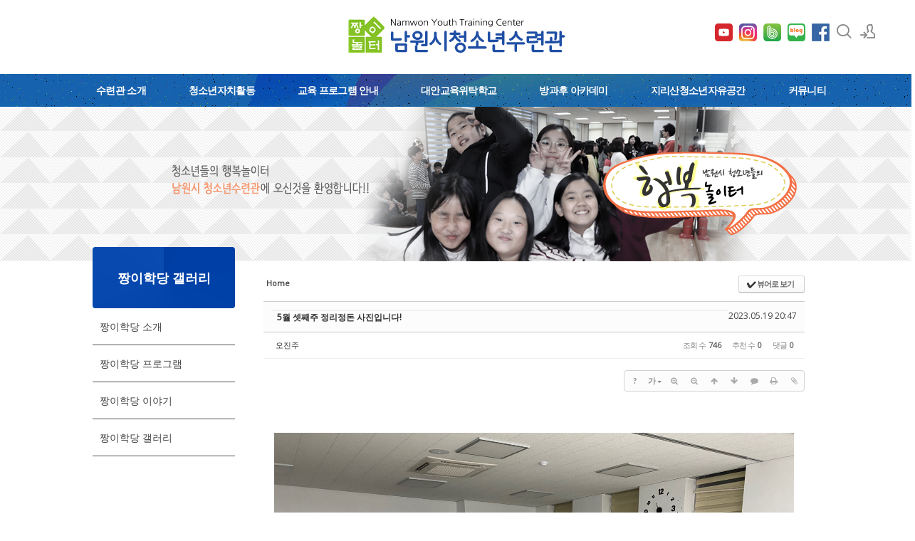

--- FILE ---
content_type: text/html; charset=UTF-8
request_url: http://namwon0924.kr/index.php?mid=board_lMTK80&sort_index=regdate&order_type=desc&listStyle=gallery&document_srl=3703020
body_size: 14162
content:
<!DOCTYPE html>
<html lang="ko">
<head>
<!-- META -->
<meta charset="utf-8">
<meta name="Generator" content="XpressEngine">
<meta http-equiv="X-UA-Compatible" content="IE=edge">
<!-- TITLE -->
<title>짱이학당 갤러리 - 5월 셋째주 정리정돈 사진입니다!</title>
<!-- CSS -->
<link rel="stylesheet" href="/common/css/xe.min.css?20220513005044" />
<link rel="stylesheet" href="/common/js/plugins/ui/jquery-ui.min.css?20220322064251" />
<link rel="stylesheet" href="https://maxcdn.bootstrapcdn.com/font-awesome/4.2.0/css/font-awesome.min.css" />
<link rel="stylesheet" href="/modules/board/skins/sketchbook5/css/board.css?20241017010544" />
<!--[if lt IE 9]><link rel="stylesheet" href="/modules/board/skins/sketchbook5/css/ie8.css?20241017010544" />
<![endif]--><link rel="stylesheet" href="/layouts/xedition2/css/layout.min.css?20250627023035" />
<link rel="stylesheet" href="/layouts/xedition2/css/idangerous.swiper.css?20190123045251" />
<link rel="stylesheet" href="/layouts/xedition2/css/welcome.min.css?20190123045251" />
<link rel="stylesheet" href="/layouts/xedition2/css/webfont.min.css?20190123045251" />
<link rel="stylesheet" href="/common/xeicon/xeicon.min.css?20220322064250" />
<link rel="stylesheet" href="/layouts/xedition2/css/widget.login.min.css?20190123045252" />
<link rel="stylesheet" href="/modules/editor/styles/ckeditor_light/style.css?20220322064314" />
<link rel="stylesheet" href="/files/faceOff/035/640/layout.css?20220513002322" />
<!-- JS -->
<script>
var current_url = "http://namwon0924.kr/?mid=board_lMTK80&sort_index=regdate&order_type=desc&listStyle=gallery&document_srl=3703020";
var request_uri = "http://namwon0924.kr/";
var current_mid = "board_lMTK80";
var waiting_message = "서버에 요청 중입니다. 잠시만 기다려주세요.";
var ssl_actions = new Array();
var default_url = "http://namwon0924.kr";
</script>
<!--[if lt IE 9]><script src="/common/js/jquery-1.x.min.js?20220322064249"></script>
<![endif]--><!--[if gte IE 9]><!--><script src="/common/js/jquery.min.js?20220322064250"></script>
<!--<![endif]--><script src="/common/js/x.min.js?20220322064250"></script>
<script src="/common/js/xe.min.js?20220322064250"></script>
<script src="/modules/board/tpl/js/board.min.js?20220322064313"></script>
<script src="/layouts/xedition2/js/layout.min.js?20190123045252"></script>
<script src="/layouts/xedition2/js/jquery.parallax-scroll.min.js?20190123045252"></script>
<!-- RSS -->
<!-- ICON -->
<link rel="shortcut icon" href="http://namwon0924.kr/files/attach/xeicon/favicon.ico" /><link rel="apple-touch-icon" href="http://namwon0924.kr/files/attach/xeicon/mobicon.png" />
<script>
						if(!captchaTargetAct) {var captchaTargetAct = [];}
						captchaTargetAct.push("procBoardInsertDocument","procBoardInsertComment","procIssuetrackerInsertIssue","procIssuetrackerInsertHistory","procTextyleInsertComment");
						</script>
<script>
						if(!captchaTargetAct) {var captchaTargetAct = [];}
						captchaTargetAct.push("procMemberFindAccount","procMemberResendAuthMail","procMemberInsert");
						</script>

<meta name="viewport" content="width=device-width, user-scalable=yes">
<link rel="canonical" href="http://namwon0924.kr/board_lMTK80/3703020" />
<meta name="keywords" content="남원청소년수련관,남원,청소년,청소년수련관,청소년,수련관" />
<meta name="description" content="       " />
<meta property="og:locale" content="ko_KR" />
<meta property="og:type" content="article" />
<meta property="og:url" content="http://namwon0924.kr/board_lMTK80/3703020" />
<meta property="og:title" content="짱이학당 갤러리 - 5월 셋째주 정리정돈 사진입니다!" />
<meta property="og:description" content="       " />
<meta property="article:published_time" content="2023-05-19T20:47:07+00:00" />
<meta property="article:modified_time" content="2023-05-19T20:47:07+00:00" />
<meta property="og:image" content="http://namwon0924.kr/./files/attach/images/641361/020/703/003/7d9c2dfa36037addd6d408dc777ad30d.jpg" />
<meta property="og:image:width" content="1440" />
<meta property="og:image:height" content="1081" />
<meta property="og:image" content="http://namwon0924.kr/./files/attach/images/641361/020/703/003/e69b671ac316fd9c7f8d8c80186e3df8.jpg" />
<meta property="og:image:width" content="1440" />
<meta property="og:image:height" content="1081" />
<meta property="og:image" content="http://namwon0924.kr/files/attach/site_image/site_image.1552265481.png" />
<meta property="og:image:width" content="293" />
<meta property="og:image:height" content="55" />
<div id="WzTtDiV_ss" style="visibility:hidden; position: absolute; overflow: hidden; padding: 0px; width: 0px; left: 0px; top: 0px;"></div><style type="text/css">.btn_ss {display: inline-block;*display: inline;margin: 0;padding: 0 12px!important;height: 24px!important;overflow: visible;border: 1px solid #bbb;border-color: #e6e6e6 #e6e6e6 #bfbfbf;border-color: rgba(0,0,0,.1) rgba(0,0,0,.1) rgba(0,0,0,.25);border-bottom-color: #a2a2a2;border-radius: 2px;text-decoration: none!important;text-align: center;text-shadow: 0 1px 1px rgba(255,255,255,.75);vertical-align: top;line-height: 24px!important;font-family: inherit;font-size: 12px;color: #333;*zoom: 1;cursor: pointer;box-shadow: inset 0 1px 0 rgba(255,255,255,.2), 0 1px 2px rgba(0,0,0,.05);background-color: #f5f5f5;*background-color: #e6e6e6;background-image: -moz-linear-gradient(top,#fff,#e6e6e6);background-image: -webkit-linear-gradient(top,#fff,#e6e6e6);background-image: -webkit-gradient(top,#fff,#e6e6e6);background-image: -o-linear-gradient(top,#fff,#e6e6e6);background-image: linear-gradient(top,#fff,#e6e6e6);background-repeat: repeat-x;filter: progid:DXImageTransform.Microsoft.gradient(startColorstr="#ffffff", endColorstr="#e6e6e6", GradientType=0);filter: progid:DXImageTransform.Microsoft.gradient(enabled=false);}</style>
<style data-id="bdCss">
.bd em,.bd .color{color:#333333;}
.bd .shadow{text-shadow:1px 1px 1px ;}
.bd .bolder{color:#333333;text-shadow:2px 2px 4px ;}
.bd .bg_color{background-color:#333333;}
.bd .bg_f_color{background-color:#333333;background:-webkit-linear-gradient(#FFF -50%,#333333 50%);background:linear-gradient(to bottom,#FFF -50%,#333333 50%);}
.bd .border_color{border-color:#333333;}
.bd .bx_shadow{box-shadow:0 0 2px ;}
.viewer_with.on:before{background-color:#333333;box-shadow:0 0 2px #333333;}
.bd_zine.zine li:first-child,.bd_tb_lst.common_notice tr:first-child td{margin-top:2px;border-top:1px solid #DDD}
.bd_zine .info b,.bd_zine .info a{color:;}
.bd_zine.card h3{color:#333333;}
.bd_tmb_lst li{float:;width:180px;height:180px;width:px;height:px}
.bd_tmb_lst .no_img{width:140px;height:140px;line-height:140px}
.bd_tmb_lst .deco_img{background-image:url()}
.bd_tmb_lst .tmb_wrp,.bd_tmb_lst.gall_style2 .tmb_wrp{max-width:140px; }
@media screen and (max-width:640px){
.bd_tmb_lst li{width:25%}
}
@media screen and (max-width:480px){
.bd_tmb_lst li{width:50%}
}
@media screen and (max-width:360px){
.bd_tmb_lst li{width:50%}
}
</style><script>
//<![CDATA[
xe.current_lang = "ko";
xe.cmd_find = "찾기";
xe.cmd_cancel = "취소";
xe.cmd_confirm = "확인";
xe.msg_no_root = "루트는 선택 할 수 없습니다.";
xe.msg_no_shortcut = "바로가기는 선택 할 수 없습니다.";
xe.msg_select_menu = "대상 메뉴 선택";
//]]>
</script>
</head>
<body>
																											
										
																										
		
	<p class="skip"><a href="#content">메뉴 건너뛰기</a></p>
<div class="container fixed_header  ">
	<!-- HEADER -->
	<div class="header_wrap xe-clearfix">
		<div class="search_wrap">
			<div class="search_area">
				<!-- SEARCH -->
				<form action="http://namwon0924.kr/" method="get" class="search" >
					<input type="hidden" name="vid" value="" />
					<input type="hidden" name="mid" value="board_lMTK80" />
					<input type="hidden" name="act" value="IS" />
					<input type="text" name="is_keyword" value="" required="required" title="검색" placeholder="Search" />
				</form>
				<!-- /SEARCH -->
				<a href="#" class="btn_close" title="검색창 닫기" onclick="return false"><i class="xi-close"></i><span class="blind">검색창 닫기</span></a>
			</div>
		</div>		<header class="header sub">
			
			<h1 class="logo-item">
												<a href="/">
																									<img src="http://namwon0924.kr/files/attach/images/640035/99b983892094b5c6d2fc3736e15da7d1.png" alt="남원청소년수련관" />
															</a>
			
<div class="side">
				<ul>
					
					<!-- 유튜브 -->
					<li>
					<a href="https://www.youtube.com/channel/UCdaXMhdSMyyZbL7ndyf88PQ" target="_blank">
						<img src="/common/img/youtube.png" alt="naver_blog" style="width: 25px; height: 25px;" />
					</a>
					</li>
					<!-- 인스타그램 -->
					<li>
					<a href="https://www.instagram.com/jjang_e0924/" target="_blank">
						<img src="/common/img/instagram.png" alt="naver_blog" style="width: 25px; height: 25px;" />
					</a>
					</li>
					<!-- naver band -->
					<li>
					<a href="https://www.band.us/@namwon0924" target="_blank">
						<img src="/common/img/band.png" alt="naver_blog" style="width: 25px; height: 25px;" />
					</a>
					</li>
					<!-- naver blog -->
					<li>
					<a href="https://blog.naver.com/namwon3363/" target="_blank">
						<img src="/common/img/naver_blog.png" alt="naver_blog" style="width: 25px; height: 25px;" />
					</a>
					</li>
					<!-- facebook -->
					<li>
						<a href="https://www.facebook.com/namwon0924/" target="_blank"><img src="/common/img/facebook.jpg" alt="facebook"/></a>
					</li>
					<!-- search -->
					<li class="click">
						<a href="#" title="검색"><i class="xi-magnifier"></i><span class="blind">검색</span></a>
					</li>					<!-- admin -->
										<!-- login -->
					<li class="hover">
													<!-- before_login -->
							<a href="http://namwon0924.kr/index.php?mid=board_lMTK80&amp;sort_index=regdate&amp;order_type=desc&amp;listStyle=gallery&amp;document_srl=3703020&amp;act=dispMemberLoginForm" id="ly_btn"><i class="xi-user-add"></i><span class="blind">로그인/회원가입</span></a>
							<div class="ly ly_login">
								<ul>
									<li><a id="ly_login_btn" href="http://namwon0924.kr/index.php?mid=board_lMTK80&amp;sort_index=regdate&amp;order_type=desc&amp;listStyle=gallery&amp;document_srl=3703020&amp;act=dispMemberLoginForm">로그인</a></li>
									<li><a href="http://namwon0924.kr/index.php?mid=board_lMTK80&amp;sort_index=regdate&amp;order_type=desc&amp;listStyle=gallery&amp;document_srl=3703020&amp;act=dispMemberSignUpForm">회원가입</a></li>
								</ul>
								<span class="edge"></span>
							</div>
							<!-- /before_login -->
											</li>
				</ul>
			</div>
			<!-- SNB -->
			</h1>
			
			
			<!-- GNB -->
			<nav class="gnb" id="gnb">
				<div id="mobile_menu_btn" class="menu_btn">
					<div class="menu_bar">
						<div class="btn1"></div>
						<div class="btn2"></div>
						<div class="btn3"></div>
					</div>
				</div>
				<ul>
					<li>
						<a href="http://namwon0924.kr/page_HiLh10">수련관 소개</a>
												<ul class="depth2">
							<li>
								<a href="http://namwon0924.kr/page_HiLh10">법인소개</a>
															</li><li>
								<a href="http://namwon0924.kr/page_ivRx99">인사말</a>
															</li><li>
								<a href="http://namwon0924.kr/page_UFXC88">운영방향</a>
															</li><li>
								<a href="http://namwon0924.kr/page_VOrJ35">연혁</a>
															</li><li>
								<a href="http://namwon0924.kr/page_CpYT15">조직도</a>
															</li><li>
								<a href="http://namwon0924.kr/page_QBsN28">시설안내</a>
															</li><li>
								<a href="http://namwon0924.kr/page_EHcQ42">오시는길</a>
															</li>						</ul>					</li><li>
						<a href="http://namwon0924.kr/page_YTFw75">청소년자치활동</a>
												<ul class="depth2">
							<li>
								<a href="http://namwon0924.kr/page_YTFw75">남원시청소년참여위원회</a>
															</li><li>
								<a href="http://namwon0924.kr/page_NhHk78">청소년운영위원회</a>
															</li><li>
								<a href="http://namwon0924.kr/page_ySDl84">청소년동아리활동</a>
															</li><li>
								<a href="http://namwon0924.kr/page_eWRx94">청소년봉사활동</a>
															</li><li>
								<a href="http://namwon0924.kr/page_NuFx90">짱이놀터지킴이</a>
															</li>						</ul>					</li><li>
						<a href="http://namwon0924.kr/page_play">교육 프로그램 안내</a>
												<ul class="depth2">
							<li>
								<a href="http://namwon0924.kr/page_play">쉼·놀이 체험 프로그램</a>
															</li><li>
								<a href="http://namwon0924.kr/page_culture">문화예술활동 프로그램</a>
															</li><li>
								<a href="http://namwon0924.kr/page_sports">생활체육 프로그램</a>
															</li><li>
								<a href="http://namwon0924.kr/page_freegrade">자유학년제 연계 프로그램</a>
															</li><li>
								<a href="http://namwon0924.kr/page_participation">활동참여 프로그램</a>
															</li>						</ul>					</li><li>
						<a href="http://namwon0924.kr/page_Pemx80">대안교육위탁학교</a>
												<ul class="depth2">
							<li>
								<a href="http://namwon0924.kr/page_Pemx80">인농 소개</a>
															</li><li>
								<a href="http://namwon0924.kr/page_PpBU91">인농 프로그램</a>
															</li><li>
								<a href="http://namwon0924.kr/board_wBsl39">인농 이야기</a>
															</li><li>
								<a href="http://namwon0924.kr/board_dayf51">인농 갤러리</a>
															</li>						</ul>					</li><li>
						<a href="http://namwon0924.kr/page_VctD27">방과후 아카데미</a>
												<ul class="depth2">
							<li>
								<a href="http://namwon0924.kr/page_VctD27">짱이학당 소개</a>
															</li><li>
								<a href="http://namwon0924.kr/page_rxpc44">짱이학당 프로그램</a>
															</li><li>
								<a href="http://namwon0924.kr/board_LYeH75">짱이학당 이야기</a>
															</li><li>
								<a href="http://namwon0924.kr/board_lMTK80">짱이학당 갤러리</a>
															</li>						</ul>					</li><li>
						<a href="http://namwon0924.kr/page_Xufy83">지리산청소년자유공간</a>
												<ul class="depth2">
							<li>
								<a href="http://namwon0924.kr/page_Xufy83">지리산청소년자유공간 소개</a>
															</li><li>
								<a href="http://namwon0924.kr/page_FYKE07">지리산청소년자유공간 프로그램</a>
															</li><li>
								<a href="http://namwon0924.kr/board_LKtz95">지리산청소년자유공간 이야기</a>
															</li><li>
								<a href="http://namwon0924.kr/board_xKYn01">지리산청소년자유공간 갤러리</a>
															</li>						</ul>					</li><li>
						<a href="http://namwon0924.kr/board_yoYj70">커뮤니티</a>
												<ul class="depth2">
							<li>
								<a href="http://namwon0924.kr/board_yoYj70">공지사항</a>
															</li><li>
								<a href="http://namwon0924.kr/board_oJwb28">자유게시판</a>
															</li><li>
								<a href="http://namwon0924.kr/board_CPlh83">수련관갤러리</a>
															</li><li>
								<a href="http://namwon0924.kr/frompress">짱이놀터 운영위원회</a>
															</li><li>
								<a href="http://namwon0924.kr/board_ePiF76">Q&amp;A</a>
															</li>						</ul>					</li>				</ul>
			</nav>			<!-- /GNB -->
		</header>
	</div>
	<!-- END:HEADER -->
	<!-- VISUAL-SUBHEADER -->
	<div class="visual sub">
								<span class="bg_img" style="background-image:url('./layouts/xedition2/img/sub_banner_01.jpg')"></span>
		<span class="mask"></span>
	</div>    <!-- Swiper -->
    	<!-- /VISUAL -->
	<!-- BODY -->
	<div class="body fixed-width sub left">
<!--팝업2개/-->
<script language="JavaScript">
function closeWin() {
    if ( document.notice_form.chkbox.checked ){
        setCookie( "maindiv", "done" , 1 );
    }
    document.all['divpop'].style.visibility = "hidden";
}
    
function closeWin2() {
    if ( document.notice_form2.chkbox.checked ){
        setCookie( "maindiv2", "done" , 1 );
    }
    document.all['divpop2'].style.visibility = "hidden";
}
</script>
<!-- POPUP -->
<!-- div id="divpop" style="position:absolute;left:100px;top:50px;z-index:200;visibility:hidden;background:#333;">
<table border=0>
<tr>
        <td><a href="http://namwon0924.kr/board_yoYj70/3199561"><img src='/common/img/nam_20220407.png'></a></td>
</tr>
<tr>
<form name="notice_form"><input type="hidden" name="error_return_url" value="/index.php?mid=board_lMTK80&amp;sort_index=regdate&amp;order_type=desc&amp;listStyle=gallery&amp;document_srl=3703020" /><input type="hidden" name="act" value="" /><input type="hidden" name="mid" value="board_lMTK80" /><input type="hidden" name="vid" value="" />
    <td bgcolor=#333 align=center bgcolor=#333 style="color:#fff;"><br>
        <input type="checkbox" name="chkbox" value="checkbox">오늘 하루 이 창을 열지 않음
        <a href="javascript:closeWin();"><B>[닫기]</B></a><br>
    </td>
</form>
</tr>
</table>
</div>
<div id="divpop2" style="position:absolute;right:100px;top:50px;z-index:200;visibility:hidden;background:#333;">
<table border=0>
<tr>
        <td><a href="http://namwon0924.kr/board_yoYj70/3195606"><img src='/common/img/nam_20220407-2.png'></a></td>
</tr>
<tr>
<form name="notice_form2"><input type="hidden" name="error_return_url" value="/index.php?mid=board_lMTK80&amp;sort_index=regdate&amp;order_type=desc&amp;listStyle=gallery&amp;document_srl=3703020" /><input type="hidden" name="act" value="" /><input type="hidden" name="mid" value="board_lMTK80" /><input type="hidden" name="vid" value="" />
    <td bgcolor=#333 align=center bgcolor=#333 style="color:#fff;"><br>
        <input type="checkbox" name="chkbox" value="checkbox">오늘 하루 이 창을 열지 않음
        <a href="javascript:closeWin2();"><B>[닫기]</B></a><br>
    </td>
</form>
</tr>
</table>
</div -->
<script language="Javascript">
cookiedata = document.cookie;
if ( cookiedata.indexOf("maindiv=done") < 0 ){
    document.all['divpop'].style.visibility = "visible";
    }
    else {
        document.all['divpop'].style.visibility = "hidden";
}
    
cookiedata = document.cookie;
if ( cookiedata.indexOf("maindiv2=done") < 0 ){
    document.all['divpop2'].style.visibility = "visible";
    }
    else {
        document.all['divpop2'].style.visibility = "hidden";
}
    
</script>
<!--/팝업2개-->
		<!-- LNB -->
		<nav class="lnb">
		<div class="sub_title">
			<h1>짱이학당 갤러리</h1>
		</div>
			<ul>
				<li>
					<a href="http://namwon0924.kr/page_VctD27">짱이학당 소개</a>
									</li><li>
					<a href="http://namwon0924.kr/page_rxpc44">짱이학당 프로그램</a>
									</li><li>
					<a href="http://namwon0924.kr/board_LYeH75">짱이학당 이야기</a>
									</li><li>
					<a href="http://namwon0924.kr/board_lMTK80">짱이학당 갤러리</a>
									</li>			</ul>
		</nav>		<!-- /LNB -->
		<!-- CONTENT -->
			<div class="content" id="content">
				<!--#JSPLUGIN:ui--><script>//<![CDATA[
var lang_type = "ko";
var bdLogin = "로그인 하시겠습니까?@http://namwon0924.kr/index.php?mid=board_lMTK80&sort_index=regdate&order_type=desc&listStyle=gallery&document_srl=3703020&act=dispMemberLoginForm";
jQuery(function($){
	board('#bd_641361_3703020');
	$.cookie('bd_viewer_font',$('body').css('font-family'));
});
//]]></script>
<div></div><div id="bd_641361_3703020" class="bd   hover_effect small_lst_btn1" data-default_style="gallery" data-bdFilesType="">
<div class="bd_hd v2 clear">
	<div class="bd_bc fl">
	<a href="http://namwon0924.kr/"><strong>Home</strong></a>
	</div>	
	<div class="bd_font m_no fr" style="display:none">
		<a class="select tg_btn2" href="#" data-href=".bd_font_select"><b>T</b><strong>기본글꼴</strong><span class="arrow down"></span></a>
		<div class="bd_font_select tg_cnt2"><button type="button" class="tg_blur2"></button>
			<ul>
				<li class="ui_font on"><a href="#" title="사이트 기본 글꼴을 유지합니다">기본글꼴</a><em>✔</em></li>
				<li class="ng"><a href="#">나눔고딕</a><em>✔</em></li>
				<li class="window_font"><a href="#">맑은고딕</a><em>✔</em></li>
				<li class="tahoma"><a href="#">돋움</a><em>✔</em></li>
			</ul><button type="button" class="tg_blur2"></button>
		</div>
	</div>	
	<div class="bd_set fr m_btn_wrp m_no">
				<a class="bg_f_f9" href="#" onclick="window.open('http://namwon0924.kr/index.php?mid=board_lMTK80&amp;sort_index=regdate&amp;order_type=desc&amp;listStyle=viewer&amp;document_srl=3703020','viewer','width=9999,height=9999,scrollbars=yes,resizable=yes,toolbars=no');return false"><em>✔</em> <strong>뷰어로 보기</strong></a>											</div>
	
	</div>
<div class="rd rd_nav_style2 clear" style="padding:;" data-docSrl="3703020">
	
	<div class="rd_hd clear" style="margin:0 -15px 20px">
		
		<div class="board clear " style=";">
			<div class="top_area ngeb" style=";">
								<div class="fr">
										<span class="date m_no">2023.05.19 20:47</span>				</div>
				<h1 class="np_18px"><a href="http://namwon0924.kr/board_lMTK80/3703020">5월 셋째주 정리정돈 사진입니다!</a></h1>
			</div>
			<div class="btm_area clear">
								<div class="side">
					<a href="#popup_menu_area" class="nick member_3679937" onclick="return false">오진주</a>																								</div>
				<div class="side fr">
																																			<span>조회 수 <b>746</b></span>					<span>추천 수 <b>0</b></span>					<span>댓글 <b>0</b></span>									</div>
				
							</div>
		</div>		
				
				
				
				
				
		<div class="rd_nav img_tx fr m_btn_wrp">
		<div class="help bubble left m_no">
		<a class="text" href="#" onclick="jQuery(this).next().fadeToggle();return false;">?</a>
		<div class="wrp">
			<div class="speech">
				<h4>단축키</h4>
				<p><strong><i class="fa fa-long-arrow-left"></i><span class="blind">Prev</span></strong>이전 문서</p>
				<p><strong><i class="fa fa-long-arrow-right"></i><span class="blind">Next</span></strong>다음 문서</p>
							</div>
			<i class="edge"></i>
			<i class="ie8_only bl"></i><i class="ie8_only br"></i>
		</div>
	</div>	<a class="tg_btn2 bubble m_no" href="#" data-href=".bd_font_select" title="글꼴 선택"><strong>가</strong><i class="arrow down"></i></a>	<a class="font_plus bubble" href="#" title="크게"><i class="fa fa-search-plus"></i><b class="tx">크게</b></a>
	<a class="font_minus bubble" href="#" title="작게"><i class="fa fa-search-minus"></i><b class="tx">작게</b></a>
			<a class="back_to bubble m_no" href="#bd_641361_3703020" title="위로"><i class="fa fa-arrow-up"></i><b class="tx">위로</b></a>
	<a class="back_to bubble m_no" href="#rd_end_3703020" title="(목록) 아래로"><i class="fa fa-arrow-down"></i><b class="tx">아래로</b></a>
	<a class="comment back_to bubble if_viewer m_no" href="#3703020_comment" title="댓글로 가기"><i class="fa fa-comment"></i><b class="tx">댓글로 가기</b></a>
	<a class="print_doc bubble m_no" href="http://namwon0924.kr/index.php?mid=board_lMTK80&amp;sort_index=regdate&amp;order_type=desc&amp;listStyle=viewer&amp;document_srl=3703020" title="인쇄"><i class="fa fa-print"></i><b class="tx">인쇄</b></a>	<a class="file back_to bubble m_no" href="#files_3703020" onclick="jQuery('#files_3703020').show();return false" title="첨부"><i class="fa fa-paperclip"></i><b class="tx">첨부</b></a>		</div>		<div class="rd_nav_side">
			<div class="rd_nav img_tx fr m_btn_wrp">
		<div class="help bubble left m_no">
		<a class="text" href="#" onclick="jQuery(this).next().fadeToggle();return false;">?</a>
		<div class="wrp">
			<div class="speech">
				<h4>단축키</h4>
				<p><strong><i class="fa fa-long-arrow-left"></i><span class="blind">Prev</span></strong>이전 문서</p>
				<p><strong><i class="fa fa-long-arrow-right"></i><span class="blind">Next</span></strong>다음 문서</p>
							</div>
			<i class="edge"></i>
			<i class="ie8_only bl"></i><i class="ie8_only br"></i>
		</div>
	</div>	<a class="tg_btn2 bubble m_no" href="#" data-href=".bd_font_select" title="글꼴 선택"><strong>가</strong><i class="arrow down"></i></a>	<a class="font_plus bubble" href="#" title="크게"><i class="fa fa-search-plus"></i><b class="tx">크게</b></a>
	<a class="font_minus bubble" href="#" title="작게"><i class="fa fa-search-minus"></i><b class="tx">작게</b></a>
			<a class="back_to bubble m_no" href="#bd_641361_3703020" title="위로"><i class="fa fa-arrow-up"></i><b class="tx">위로</b></a>
	<a class="back_to bubble m_no" href="#rd_end_3703020" title="(목록) 아래로"><i class="fa fa-arrow-down"></i><b class="tx">아래로</b></a>
	<a class="comment back_to bubble if_viewer m_no" href="#3703020_comment" title="댓글로 가기"><i class="fa fa-comment"></i><b class="tx">댓글로 가기</b></a>
	<a class="print_doc bubble m_no" href="http://namwon0924.kr/index.php?mid=board_lMTK80&amp;sort_index=regdate&amp;order_type=desc&amp;listStyle=viewer&amp;document_srl=3703020" title="인쇄"><i class="fa fa-print"></i><b class="tx">인쇄</b></a>	<a class="file back_to bubble m_no" href="#files_3703020" onclick="jQuery('#files_3703020').show();return false" title="첨부"><i class="fa fa-paperclip"></i><b class="tx">첨부</b></a>		</div>		</div>			</div>
	
		
	<div class="rd_body clear">
		
				
				
				<article><!--BeforeDocument(3703020,3679937)--><div class="document_3703020_3679937 xe_content"><p> </p>

<p> </p>

<p><img alt="KakaoTalk_20230519_203125854_01.jpg" src="http://namwon0924.kr/./files/attach/images/641361/020/703/003/e69b671ac316fd9c7f8d8c80186e3df8.jpg" /></p>

<p><img alt="KakaoTalk_20230519_203125854.jpg" src="http://namwon0924.kr/files/attach/images/641361/020/703/003/7d9c2dfa36037addd6d408dc777ad30d.jpg" /></p>

<p> </p>

<p> </p></div><!--AfterDocument(3703020,3679937)--></article>
				
					</div>
	
	<div class="rd_ft">
		
				
		<div class="bd_prev_next clear">
						<div>
				<a class="bd_rd_prev bubble no_bubble fl" href="http://namwon0924.kr/index.php?mid=board_lMTK80&amp;sort_index=regdate&amp;order_type=desc&amp;listStyle=gallery&amp;document_srl=3705806">
					<span class="p"><em class="link"><i class="fa fa-angle-left"></i> Prev</em> 5월 급식계획표</span>					<i class="fa fa-angle-left"></i>
					<span class="wrp prev_next">
						<span class="speech">
							<img src="http://namwon0924.kr/files/thumbnails/806/705/003/140x100.crop.jpg?20241017050849" alt="" />							<b>5월 급식계획표</b>
							<span><em>2023.05.24</em><small>by </small>오진주</span>
						</span><i class="edge"></i>
						<i class="ie8_only bl"></i><i class="ie8_only br"></i>
					</span>
				</a>				
								<a class="bd_rd_next bubble no_bubble fr" href="http://namwon0924.kr/index.php?mid=board_lMTK80&amp;sort_index=regdate&amp;order_type=desc&amp;listStyle=gallery&amp;document_srl=3699764">
					<span class="p">방과후아카데미/주말체험프로그램_곡성,천문대(태양계친구들) <em class="link">Next <i class="fa fa-angle-right"></i></em></span>					<i class="fa fa-angle-right"></i>
					<span class="wrp prev_next">
						<span class="speech">
							<img src="http://namwon0924.kr/files/thumbnails/764/699/003/140x100.crop.jpg?20241017014513" alt="" />							<b>방과후아카데미/주말체험프로그램_곡성,천문대(태양계친구들)</b>
							<span><em>2023.05.15</em><small>by </small>오진주</span>
						</span><i class="edge"></i>
						<i class="ie8_only bl"></i><i class="ie8_only br"></i>
					</span>
				</a>			</div>
					</div>		
		<div class="rd_vote">
			<a class="bd_login" href="#" style="border:2px solid #333333;color:#333333;">
				<b><i class="fa fa-heart"></i> 0</b>
				<p>추천</p>
			</a>
			<a class="blamed bd_login" href="#">
				<b><i class="fa fa-heart"></i> 0</b>
				<p>비추천</p>
			</a>					</div>		
						
		<div id="files_3703020" class="rd_fnt rd_file hide">
<table class="bd_tb">
	<caption class="blind">Atachment</caption>
	<tr>
		<th scope="row" class="ui_font"><strong>첨부</strong> <span class="fnt_count">'<b>2</b>'</span></th>
		<td>
			<ul>
				<li><a class="bubble" href="http://namwon0924.kr/?module=file&amp;act=procFileDownload&amp;file_srl=3703021&amp;sid=ad5e7e1b7f9490bd16a9f02e12888a23&amp;module_srl=641361" title="[File Size:543.4KB/Download:0]">KakaoTalk_20230519_203125854.jpg</a><span class="comma">,</span></li><li><a class="bubble" href="http://namwon0924.kr/?module=file&amp;act=procFileDownload&amp;file_srl=3703022&amp;sid=4ef3a10cabb17906782b4d63286776a3&amp;module_srl=641361" title="[File Size:580.1KB/Download:0]">KakaoTalk_20230519_203125854_01.jpg</a><span class="comma">,</span></li>			</ul>					</td>
	</tr>
</table>
</div>		
		<div class="rd_ft_nav clear">
						
			<div class="rd_nav img_tx to_sns fl" data-url="http://namwon0924.kr/board_lMTK80/3703020?l=ko" data-title="5%EC%9B%94+%EC%85%8B%EC%A7%B8%EC%A3%BC+%EC%A0%95%EB%A6%AC%EC%A0%95%EB%8F%88+%EC%82%AC%EC%A7%84%EC%9E%85%EB%8B%88%EB%8B%A4%21">
	<a class="" href="#" data-type="facebook" title="To Facebook"><i class="ico_sns16 facebook"></i><strong> Facebook</strong></a>
	<a class="" href="#" data-type="twitter" title="To Twitter"><i class="ico_sns16 twitter"></i><strong> Twitter</strong></a>
	<a class="" href="#" data-type="google" title="To Google"><i class="ico_sns16 google"></i><strong> Google</strong></a>
	<a class="" href="#" data-type="pinterest" title="To Pinterest"><i class="ico_sns16 pinterest"></i><strong> Pinterest</strong></a>
</div>
		
					
						<div class="rd_nav img_tx fr m_btn_wrp">
				<a class="back_to bubble m_no" href="#bd_641361_3703020" title="위로"><i class="fa fa-arrow-up"></i><b class="tx">위로</b></a>
	<a class="back_to bubble m_no" href="#rd_end_3703020" title="(목록) 아래로"><i class="fa fa-arrow-down"></i><b class="tx">아래로</b></a>
	<a class="comment back_to bubble if_viewer m_no" href="#3703020_comment" title="댓글로 가기"><i class="fa fa-comment"></i><b class="tx">댓글로 가기</b></a>
	<a class="print_doc bubble m_no" href="http://namwon0924.kr/index.php?mid=board_lMTK80&amp;sort_index=regdate&amp;order_type=desc&amp;listStyle=viewer&amp;document_srl=3703020" title="인쇄"><i class="fa fa-print"></i><b class="tx">인쇄</b></a>	<a class="file back_to bubble m_no" href="#files_3703020" onclick="jQuery('#files_3703020').show();return false" title="첨부"><i class="fa fa-paperclip"></i><b class="tx">첨부</b></a>		</div>					</div>
	</div>
	
	<div class="fdb_lst_wrp  ">
		<div id="3703020_comment" class="fdb_lst clear  cmt_wrt_btm">
			
						
						
			<div id="cmtPosition" aria-live="polite"></div>
			
			<div class="cmt_editor">
<label for="editor_3703020" class="cmt_editor_tl fl"><em>✔</em><strong>댓글 쓰기</strong></label>
<div class="editor_select bubble fr m_no" title="※ 주의 : 페이지가 새로고침됩니다">
	<a class="tg_btn2" href="#" data-href="#editor_select"><em class="fa fa-info-circle bd_info_icon"></em> 에디터 선택하기</a>
	<div id="editor_select" class="tg_cnt2 wrp m_no"><button type="button" class="tg_blur2"></button>
		<a class="on" href="#" onclick="jQuery.cookie('bd_editor','simple');location.reload();return false"><em>✔ </em>텍스트 모드</a>
		<a href="#" onclick="jQuery.cookie('bd_editor','editor');location.reload();return false"><em>✔ </em>에디터 모드</a>
				<span class="edge"></span><button type="button" class="tg_blur2"></button>
		<i class="ie8_only bl"></i><i class="ie8_only br"></i>
	</div></div><div class="bd_wrt clear">
	<div class="simple_wrt">
		<span class="profile img no_img">?</span>
		<div class="text">
			<a class="cmt_disable bd_login" href="#">댓글 쓰기 권한이 없습니다. 로그인 하시겠습니까?</a>					</div>
		<input type="button" value="등록" disabled="disabled" class="bd_btn" />
	</div>
</div>
</div>					</div>
	</div>	
	</div>
<hr id="rd_end_3703020" class="rd_end clear" /><div class="bd_lst_wrp">
<div class="tl_srch clear">
	
			
	<div class="bd_faq_srch">
		<form action="http://namwon0924.kr/" method="get" onsubmit="return procFilter(this, search)" ><input type="hidden" name="act" value="" />
	<input type="hidden" name="vid" value="" />
	<input type="hidden" name="mid" value="board_lMTK80" />
	<input type="hidden" name="category" value="" />
	<table class="bd_tb">
		<tr>
			<td>
				<span class="select itx">
					<select name="search_target">
						<option value="title_content">제목+내용</option><option value="title">제목</option><option value="content">내용</option><option value="comment">댓글</option><option value="user_name">이름</option><option value="nick_name">닉네임</option><option value="user_id">아이디</option><option value="tag">태그</option>					</select>
				</span>
			</td>
			<td class="itx_wrp">
				<input type="text" name="search_keyword" value="" class="itx srch_itx" />
			</td>
			<td>
				<button type="submit" onclick="jQuery(this).parents('form').submit();return false" class="bd_btn">검색</button>
							</td>
		</tr>
	</table>
</form>	</div></div>
<div class="cnb_n_list">
<div class="lst_btn fr">
	<ul>
		<li class="classic"><a class="bubble" href="http://namwon0924.kr/index.php?mid=board_lMTK80&amp;sort_index=regdate&amp;order_type=desc&amp;listStyle=list" title="Text Style"><b>List</b></a></li>
		<li class="zine"><a class="bubble" href="http://namwon0924.kr/index.php?mid=board_lMTK80&amp;sort_index=regdate&amp;order_type=desc&amp;listStyle=webzine" title="Text + Image Style"><b>Zine</b></a></li>
		<li class="gall on"><a class="bubble" href="http://namwon0924.kr/index.php?mid=board_lMTK80&amp;sort_index=regdate&amp;order_type=desc&amp;listStyle=gallery" title="Gallery Style"><b>Gallery</b></a></li>
			</ul>
</div></div>
<ol class="bd_lst bd_tmb_lst gall_style img_loadN tmb_bg clear"><li>
	<div class="tmb_wrp ribbon_v">
		
				<i class="bg fixed"></i><i class="bg2 fixed"></i>
		<img class="ie8_only shadow" src="/modules/board/skins/sketchbook5/img/ie/shadow.png" alt="" />
				
				<img class="tmb" src="http://namwon0924.kr/files/thumbnails/404/754/003/140x100.crop.jpg?20241017124021" alt="" />		
				
				
		<div class="trans_window fixed">
			by 오진주																				</div>		
		<a class="hx fixed" href="http://namwon0924.kr/index.php?mid=board_lMTK80&amp;sort_index=regdate&amp;order_type=desc&amp;listStyle=gallery&amp;document_srl=3754404" data-viewer="http://namwon0924.kr/index.php?mid=board_lMTK80&amp;sort_index=regdate&amp;order_type=desc&amp;listStyle=viewer&amp;document_srl=3754404">
			<span class="info_wrp">
				<span class="info st">
					<span class="padding">
												<b class="tl">2023/08/11</b>						by <b>오진주</b><br />												<span>Views <b>701</b>&nbsp; </span>
											</span>
				</span>
			</span>		</a>
		
		<i class="ico_32px deco1 fixed"></i><i class="ico_32px deco2 fixed"></i>					</div>
	
	<p>
		<b>8월 둘째주 정리정돈 사진입니다!</b>
							</p></li><li>
	<div class="tmb_wrp ribbon_v">
		
				<i class="bg fixed"></i><i class="bg2 fixed"></i>
		<img class="ie8_only shadow" src="/modules/board/skins/sketchbook5/img/ie/shadow.png" alt="" />
				
				<img class="tmb" src="http://namwon0924.kr/files/thumbnails/403/754/003/140x100.crop.jpg?20241017124022" alt="" />		
				
				
		<div class="trans_window fixed">
			by 오진주																				</div>		
		<a class="hx fixed" href="http://namwon0924.kr/index.php?mid=board_lMTK80&amp;sort_index=regdate&amp;order_type=desc&amp;listStyle=gallery&amp;document_srl=3754403" data-viewer="http://namwon0924.kr/index.php?mid=board_lMTK80&amp;sort_index=regdate&amp;order_type=desc&amp;listStyle=viewer&amp;document_srl=3754403">
			<span class="info_wrp">
				<span class="info st">
					<span class="padding">
												<b class="tl">2023/08/11</b>						by <b>오진주</b><br />												<span>Views <b>721</b>&nbsp; </span>
											</span>
				</span>
			</span>		</a>
		
		<i class="ico_32px deco1 fixed"></i><i class="ico_32px deco2 fixed"></i>					</div>
	
	<p>
		<b>방과후아카데미 / 특별지원프로그램&amp;레인보우봉사활동</b>
							</p></li><li>
	<div class="tmb_wrp ribbon_v">
		
				<i class="bg fixed"></i><i class="bg2 fixed"></i>
		<img class="ie8_only shadow" src="/modules/board/skins/sketchbook5/img/ie/shadow.png" alt="" />
				
				<img class="tmb" src="http://namwon0924.kr/files/thumbnails/523/753/003/140x100.crop.jpg?20241017124022" alt="" />		
				
				
		<div class="trans_window fixed">
			by 오진주																				</div>		
		<a class="hx fixed" href="http://namwon0924.kr/index.php?mid=board_lMTK80&amp;sort_index=regdate&amp;order_type=desc&amp;listStyle=gallery&amp;document_srl=3753523" data-viewer="http://namwon0924.kr/index.php?mid=board_lMTK80&amp;sort_index=regdate&amp;order_type=desc&amp;listStyle=viewer&amp;document_srl=3753523">
			<span class="info_wrp">
				<span class="info st">
					<span class="padding">
												<b class="tl">2023/08/10</b>						by <b>오진주</b><br />												<span>Views <b>724</b>&nbsp; </span>
											</span>
				</span>
			</span>		</a>
		
		<i class="ico_32px deco1 fixed"></i><i class="ico_32px deco2 fixed"></i>					</div>
	
	<p>
		<b>8월 급식계획표</b>
							</p></li><li>
	<div class="tmb_wrp ribbon_v">
		
				<i class="bg fixed"></i><i class="bg2 fixed"></i>
		<img class="ie8_only shadow" src="/modules/board/skins/sketchbook5/img/ie/shadow.png" alt="" />
				
				<img class="tmb" src="http://namwon0924.kr/files/thumbnails/042/742/003/140x100.crop.jpg?20241017124023" alt="" />		
				
				
		<div class="trans_window fixed">
			by 오진주																				</div>		
		<a class="hx fixed" href="http://namwon0924.kr/index.php?mid=board_lMTK80&amp;sort_index=regdate&amp;order_type=desc&amp;listStyle=gallery&amp;document_srl=3742042" data-viewer="http://namwon0924.kr/index.php?mid=board_lMTK80&amp;sort_index=regdate&amp;order_type=desc&amp;listStyle=viewer&amp;document_srl=3742042">
			<span class="info_wrp">
				<span class="info st">
					<span class="padding">
												<b class="tl">2023/07/21</b>						by <b>오진주</b><br />												<span>Views <b>716</b>&nbsp; </span>
											</span>
				</span>
			</span>		</a>
		
		<i class="ico_32px deco1 fixed"></i><i class="ico_32px deco2 fixed"></i>					</div>
	
	<p>
		<b>7월 셋째주 정리정돈 사진입니다!</b>
							</p></li><li>
	<div class="tmb_wrp ribbon_v">
		
				<i class="bg fixed"></i><i class="bg2 fixed"></i>
		<img class="ie8_only shadow" src="/modules/board/skins/sketchbook5/img/ie/shadow.png" alt="" />
				
				<img class="tmb" src="http://namwon0924.kr/files/thumbnails/038/742/003/140x100.crop.jpg?20241017124023" alt="" />		
				
				
		<div class="trans_window fixed">
			by 오진주																				</div>		
		<a class="hx fixed" href="http://namwon0924.kr/index.php?mid=board_lMTK80&amp;sort_index=regdate&amp;order_type=desc&amp;listStyle=gallery&amp;document_srl=3742038" data-viewer="http://namwon0924.kr/index.php?mid=board_lMTK80&amp;sort_index=regdate&amp;order_type=desc&amp;listStyle=viewer&amp;document_srl=3742038">
			<span class="info_wrp">
				<span class="info st">
					<span class="padding">
												<b class="tl">2023/07/21</b>						by <b>오진주</b><br />												<span>Views <b>779</b>&nbsp; </span>
											</span>
				</span>
			</span>		</a>
		
		<i class="ico_32px deco1 fixed"></i><i class="ico_32px deco2 fixed"></i>					</div>
	
	<p>
		<b>방과후아카데미 / 보충활동프로그램 - 쿠킹데이</b>
							</p></li><li>
	<div class="tmb_wrp ribbon_v">
		
				<i class="bg fixed"></i><i class="bg2 fixed"></i>
		<img class="ie8_only shadow" src="/modules/board/skins/sketchbook5/img/ie/shadow.png" alt="" />
				
				<img class="tmb" src="http://namwon0924.kr/files/thumbnails/219/740/003/140x100.crop.jpg?20241017124024" alt="" />		
				
				
		<div class="trans_window fixed">
			by 오진주																				</div>		
		<a class="hx fixed" href="http://namwon0924.kr/index.php?mid=board_lMTK80&amp;sort_index=regdate&amp;order_type=desc&amp;listStyle=gallery&amp;document_srl=3740219" data-viewer="http://namwon0924.kr/index.php?mid=board_lMTK80&amp;sort_index=regdate&amp;order_type=desc&amp;listStyle=viewer&amp;document_srl=3740219">
			<span class="info_wrp">
				<span class="info st">
					<span class="padding">
												<b class="tl">2023/07/18</b>						by <b>오진주</b><br />												<span>Views <b>691</b>&nbsp; </span>
											</span>
				</span>
			</span>		</a>
		
		<i class="ico_32px deco1 fixed"></i><i class="ico_32px deco2 fixed"></i>					</div>
	
	<p>
		<b>7월 둘째주 정리정돈 사진입니다!</b>
							</p></li><li>
	<div class="tmb_wrp ribbon_v">
		
				<i class="bg fixed"></i><i class="bg2 fixed"></i>
		<img class="ie8_only shadow" src="/modules/board/skins/sketchbook5/img/ie/shadow.png" alt="" />
				
				<img class="tmb" src="http://namwon0924.kr/files/thumbnails/175/733/003/140x100.crop.jpg?20241017124024" alt="" />		
				
				
		<div class="trans_window fixed">
			by 오진주																				</div>		
		<a class="hx fixed" href="http://namwon0924.kr/index.php?mid=board_lMTK80&amp;sort_index=regdate&amp;order_type=desc&amp;listStyle=gallery&amp;document_srl=3733175" data-viewer="http://namwon0924.kr/index.php?mid=board_lMTK80&amp;sort_index=regdate&amp;order_type=desc&amp;listStyle=viewer&amp;document_srl=3733175">
			<span class="info_wrp">
				<span class="info st">
					<span class="padding">
												<b class="tl">2023/07/07</b>						by <b>오진주</b><br />												<span>Views <b>712</b>&nbsp; </span>
											</span>
				</span>
			</span>		</a>
		
		<i class="ico_32px deco1 fixed"></i><i class="ico_32px deco2 fixed"></i>					</div>
	
	<p>
		<b>7월 첫째주 정리정돈 사진입니다!</b>
							</p></li><li>
	<div class="tmb_wrp ribbon_v">
		
				<i class="bg fixed"></i><i class="bg2 fixed"></i>
		<img class="ie8_only shadow" src="/modules/board/skins/sketchbook5/img/ie/shadow.png" alt="" />
				
				<img class="tmb" src="http://namwon0924.kr/files/thumbnails/000/733/003/140x100.crop.jpg?20241017124024" alt="" />		
				
				
		<div class="trans_window fixed">
			by 오진주																				</div>		
		<a class="hx fixed" href="http://namwon0924.kr/index.php?mid=board_lMTK80&amp;sort_index=regdate&amp;order_type=desc&amp;listStyle=gallery&amp;document_srl=3733000" data-viewer="http://namwon0924.kr/index.php?mid=board_lMTK80&amp;sort_index=regdate&amp;order_type=desc&amp;listStyle=viewer&amp;document_srl=3733000">
			<span class="info_wrp">
				<span class="info st">
					<span class="padding">
												<b class="tl">2023/07/07</b>						by <b>오진주</b><br />												<span>Views <b>716</b>&nbsp; </span>
											</span>
				</span>
			</span>		</a>
		
		<i class="ico_32px deco1 fixed"></i><i class="ico_32px deco2 fixed"></i>					</div>
	
	<p>
		<b>7월 급식계획표</b>
							</p></li><li>
	<div class="tmb_wrp ribbon_v">
		
				<i class="bg fixed"></i><i class="bg2 fixed"></i>
		<img class="ie8_only shadow" src="/modules/board/skins/sketchbook5/img/ie/shadow.png" alt="" />
				
				<img class="tmb" src="http://namwon0924.kr/files/thumbnails/199/730/003/140x100.crop.jpg?20241017050851" alt="" />		
				
				
		<div class="trans_window fixed">
			by 오진주																				</div>		
		<a class="hx fixed" href="http://namwon0924.kr/index.php?mid=board_lMTK80&amp;sort_index=regdate&amp;order_type=desc&amp;listStyle=gallery&amp;document_srl=3730199" data-viewer="http://namwon0924.kr/index.php?mid=board_lMTK80&amp;sort_index=regdate&amp;order_type=desc&amp;listStyle=viewer&amp;document_srl=3730199">
			<span class="info_wrp">
				<span class="info st">
					<span class="padding">
												<b class="tl">2023/06/30</b>						by <b>오진주</b><br />												<span>Views <b>699</b>&nbsp; </span>
											</span>
				</span>
			</span>		</a>
		
		<i class="ico_32px deco1 fixed"></i><i class="ico_32px deco2 fixed"></i>					</div>
	
	<p>
		<b>6월 넷째주 정리정돈 사진입니다!</b>
							</p></li><li>
	<div class="tmb_wrp ribbon_v">
		
				<i class="bg fixed"></i><i class="bg2 fixed"></i>
		<img class="ie8_only shadow" src="/modules/board/skins/sketchbook5/img/ie/shadow.png" alt="" />
				
				<img class="tmb" src="http://namwon0924.kr/files/thumbnails/195/730/003/140x100.crop.jpg?20241017050851" alt="" />		
				
				
		<div class="trans_window fixed">
			by 오진주																				</div>		
		<a class="hx fixed" href="http://namwon0924.kr/index.php?mid=board_lMTK80&amp;sort_index=regdate&amp;order_type=desc&amp;listStyle=gallery&amp;document_srl=3730195" data-viewer="http://namwon0924.kr/index.php?mid=board_lMTK80&amp;sort_index=regdate&amp;order_type=desc&amp;listStyle=viewer&amp;document_srl=3730195">
			<span class="info_wrp">
				<span class="info st">
					<span class="padding">
												<b class="tl">2023/06/30</b>						by <b>오진주</b><br />												<span>Views <b>766</b>&nbsp; </span>
											</span>
				</span>
			</span>		</a>
		
		<i class="ico_32px deco1 fixed"></i><i class="ico_32px deco2 fixed"></i>					</div>
	
	<p>
		<b>방과후아카데미 / 특별지원프로그램 - 2분기 생일파티사진</b>
							</p></li><li>
	<div class="tmb_wrp ribbon_v">
		
				<i class="bg fixed"></i><i class="bg2 fixed"></i>
		<img class="ie8_only shadow" src="/modules/board/skins/sketchbook5/img/ie/shadow.png" alt="" />
				
				<img class="tmb" src="http://namwon0924.kr/files/thumbnails/628/726/003/140x100.crop.jpg?20241017050850" alt="" />		
				
				
		<div class="trans_window fixed">
			by 오진주																				</div>		
		<a class="hx fixed" href="http://namwon0924.kr/index.php?mid=board_lMTK80&amp;sort_index=regdate&amp;order_type=desc&amp;listStyle=gallery&amp;document_srl=3726628" data-viewer="http://namwon0924.kr/index.php?mid=board_lMTK80&amp;sort_index=regdate&amp;order_type=desc&amp;listStyle=viewer&amp;document_srl=3726628">
			<span class="info_wrp">
				<span class="info st">
					<span class="padding">
												<b class="tl">2023/06/23</b>						by <b>오진주</b><br />												<span>Views <b>735</b>&nbsp; </span>
											</span>
				</span>
			</span>		</a>
		
		<i class="ico_32px deco1 fixed"></i><i class="ico_32px deco2 fixed"></i>					</div>
	
	<p>
		<b>6월 셋째주 정리정돈 사진입니다!</b>
							</p></li><li>
	<div class="tmb_wrp ribbon_v">
		
				<i class="bg fixed"></i><i class="bg2 fixed"></i>
		<img class="ie8_only shadow" src="/modules/board/skins/sketchbook5/img/ie/shadow.png" alt="" />
				
				<img class="tmb" src="http://namwon0924.kr/files/thumbnails/612/722/003/140x100.crop.jpg?20241017050850" alt="" />		
				
				
		<div class="trans_window fixed">
			by 오진주																				</div>		
		<a class="hx fixed" href="http://namwon0924.kr/index.php?mid=board_lMTK80&amp;sort_index=regdate&amp;order_type=desc&amp;listStyle=gallery&amp;document_srl=3722612" data-viewer="http://namwon0924.kr/index.php?mid=board_lMTK80&amp;sort_index=regdate&amp;order_type=desc&amp;listStyle=viewer&amp;document_srl=3722612">
			<span class="info_wrp">
				<span class="info st">
					<span class="padding">
												<b class="tl">2023/06/16</b>						by <b>오진주</b><br />												<span>Views <b>694</b>&nbsp; </span>
											</span>
				</span>
			</span>		</a>
		
		<i class="ico_32px deco1 fixed"></i><i class="ico_32px deco2 fixed"></i>					</div>
	
	<p>
		<b>6월 둘째주 정리정돈 사진입니다!</b>
							</p></li><li>
	<div class="tmb_wrp ribbon_v">
		
				<i class="bg fixed"></i><i class="bg2 fixed"></i>
		<img class="ie8_only shadow" src="/modules/board/skins/sketchbook5/img/ie/shadow.png" alt="" />
				
				<img class="tmb" src="http://namwon0924.kr/files/thumbnails/897/717/003/140x100.crop.jpg?20241017050849" alt="" />		
				
				
		<div class="trans_window fixed">
			by 오진주																				</div>		
		<a class="hx fixed" href="http://namwon0924.kr/index.php?mid=board_lMTK80&amp;sort_index=regdate&amp;order_type=desc&amp;listStyle=gallery&amp;document_srl=3717897" data-viewer="http://namwon0924.kr/index.php?mid=board_lMTK80&amp;sort_index=regdate&amp;order_type=desc&amp;listStyle=viewer&amp;document_srl=3717897">
			<span class="info_wrp">
				<span class="info st">
					<span class="padding">
												<b class="tl">2023/06/09</b>						by <b>오진주</b><br />												<span>Views <b>784</b>&nbsp; </span>
											</span>
				</span>
			</span>		</a>
		
		<i class="ico_32px deco1 fixed"></i><i class="ico_32px deco2 fixed"></i>					</div>
	
	<p>
		<b>6월 첫째주 정리정돈 사진입니다!</b>
							</p></li><li>
	<div class="tmb_wrp ribbon_v">
		
				<i class="bg fixed"></i><i class="bg2 fixed"></i>
		<img class="ie8_only shadow" src="/modules/board/skins/sketchbook5/img/ie/shadow.png" alt="" />
				
				<img class="tmb" src="http://namwon0924.kr/files/thumbnails/821/716/003/140x100.crop.jpg?20241017014516" alt="" />		
				
				
		<div class="trans_window fixed">
			by 오진주																				</div>		
		<a class="hx fixed" href="http://namwon0924.kr/index.php?mid=board_lMTK80&amp;sort_index=regdate&amp;order_type=desc&amp;listStyle=gallery&amp;document_srl=3716821" data-viewer="http://namwon0924.kr/index.php?mid=board_lMTK80&amp;sort_index=regdate&amp;order_type=desc&amp;listStyle=viewer&amp;document_srl=3716821">
			<span class="info_wrp">
				<span class="info st">
					<span class="padding">
												<b class="tl">2023/06/07</b>						by <b>오진주</b><br />												<span>Views <b>704</b>&nbsp; </span>
											</span>
				</span>
			</span>		</a>
		
		<i class="ico_32px deco1 fixed"></i><i class="ico_32px deco2 fixed"></i>					</div>
	
	<p>
		<b>방과후아카데미/자기주도개발활동 동아리(드론축구)</b>
							</p></li><li>
	<div class="tmb_wrp ribbon_v">
		
				<i class="bg fixed"></i><i class="bg2 fixed"></i>
		<img class="ie8_only shadow" src="/modules/board/skins/sketchbook5/img/ie/shadow.png" alt="" />
				
				<img class="tmb" src="http://namwon0924.kr/files/thumbnails/817/714/003/140x100.crop.jpg?20241017050849" alt="" />		
				
				
		<div class="trans_window fixed">
			by 오진주																				</div>		
		<a class="hx fixed" href="http://namwon0924.kr/index.php?mid=board_lMTK80&amp;sort_index=regdate&amp;order_type=desc&amp;listStyle=gallery&amp;document_srl=3714817" data-viewer="http://namwon0924.kr/index.php?mid=board_lMTK80&amp;sort_index=regdate&amp;order_type=desc&amp;listStyle=viewer&amp;document_srl=3714817">
			<span class="info_wrp">
				<span class="info st">
					<span class="padding">
												<b class="tl">2023/06/03</b>						by <b>오진주</b><br />												<span>Views <b>723</b>&nbsp; </span>
											</span>
				</span>
			</span>		</a>
		
		<i class="ico_32px deco1 fixed"></i><i class="ico_32px deco2 fixed"></i>					</div>
	
	<p>
		<b>6월 급식계획표</b>
							</p></li><li>
	<div class="tmb_wrp ribbon_v">
		
				<i class="bg fixed"></i><i class="bg2 fixed"></i>
		<img class="ie8_only shadow" src="/modules/board/skins/sketchbook5/img/ie/shadow.png" alt="" />
				
				<img class="tmb" src="http://namwon0924.kr/files/thumbnails/400/714/003/140x100.crop.jpg?20241017050849" alt="" />		
				
				
		<div class="trans_window fixed">
			by 오진주																				</div>		
		<a class="hx fixed" href="http://namwon0924.kr/index.php?mid=board_lMTK80&amp;sort_index=regdate&amp;order_type=desc&amp;listStyle=gallery&amp;document_srl=3714400" data-viewer="http://namwon0924.kr/index.php?mid=board_lMTK80&amp;sort_index=regdate&amp;order_type=desc&amp;listStyle=viewer&amp;document_srl=3714400">
			<span class="info_wrp">
				<span class="info st">
					<span class="padding">
												<b class="tl">2023/06/02</b>						by <b>오진주</b><br />												<span>Views <b>649</b>&nbsp; </span>
											</span>
				</span>
			</span>		</a>
		
		<i class="ico_32px deco1 fixed"></i><i class="ico_32px deco2 fixed"></i>					</div>
	
	<p>
		<b>5월 다섯째주 정리정돈 사진입니다!</b>
							</p></li><li>
	<div class="tmb_wrp ribbon_v">
		
				<i class="bg fixed"></i><i class="bg2 fixed"></i>
		<img class="ie8_only shadow" src="/modules/board/skins/sketchbook5/img/ie/shadow.png" alt="" />
				
				<img class="tmb" src="http://namwon0924.kr/files/thumbnails/395/707/003/140x100.crop.jpg?20241017050849" alt="" />		
				
				
		<div class="trans_window fixed">
			by 오진주																				</div>		
		<a class="hx fixed" href="http://namwon0924.kr/index.php?mid=board_lMTK80&amp;sort_index=regdate&amp;order_type=desc&amp;listStyle=gallery&amp;document_srl=3707395" data-viewer="http://namwon0924.kr/index.php?mid=board_lMTK80&amp;sort_index=regdate&amp;order_type=desc&amp;listStyle=viewer&amp;document_srl=3707395">
			<span class="info_wrp">
				<span class="info st">
					<span class="padding">
												<b class="tl">2023/05/26</b>						by <b>오진주</b><br />												<span>Views <b>679</b>&nbsp; </span>
											</span>
				</span>
			</span>		</a>
		
		<i class="ico_32px deco1 fixed"></i><i class="ico_32px deco2 fixed"></i>					</div>
	
	<p>
		<b>5월 넷째주 정리정돈 사진입니다!</b>
							</p></li><li>
	<div class="tmb_wrp ribbon_v">
		
				<i class="bg fixed"></i><i class="bg2 fixed"></i>
		<img class="ie8_only shadow" src="/modules/board/skins/sketchbook5/img/ie/shadow.png" alt="" />
				
				<img class="tmb" src="http://namwon0924.kr/files/thumbnails/806/705/003/140x100.crop.jpg?20241017050849" alt="" />		
				
				
		<div class="trans_window fixed">
			by 오진주																				</div>		
		<a class="hx fixed" href="http://namwon0924.kr/index.php?mid=board_lMTK80&amp;sort_index=regdate&amp;order_type=desc&amp;listStyle=gallery&amp;document_srl=3705806" data-viewer="http://namwon0924.kr/index.php?mid=board_lMTK80&amp;sort_index=regdate&amp;order_type=desc&amp;listStyle=viewer&amp;document_srl=3705806">
			<span class="info_wrp">
				<span class="info st">
					<span class="padding">
												<b class="tl">2023/05/24</b>						by <b>오진주</b><br />												<span>Views <b>676</b>&nbsp; </span>
											</span>
				</span>
			</span>		</a>
		
		<i class="ico_32px deco1 fixed"></i><i class="ico_32px deco2 fixed"></i>					</div>
	
	<p>
		<b>5월 급식계획표</b>
							</p></li><li class="select">
	<div class="tmb_wrp ribbon_v">
		
				<i class="bg fixed"></i><i class="bg2 fixed"></i>
		<img class="ie8_only shadow" src="/modules/board/skins/sketchbook5/img/ie/shadow.png" alt="" />
				
		<span class="no_img tmb">No Image</span>				
				
				
		<div class="trans_window fixed">
			by 오진주																				</div>		
		<a class="hx fixed" href="http://namwon0924.kr/index.php?mid=board_lMTK80&amp;sort_index=regdate&amp;order_type=desc&amp;listStyle=gallery&amp;document_srl=3703020" data-viewer="http://namwon0924.kr/index.php?mid=board_lMTK80&amp;sort_index=regdate&amp;order_type=desc&amp;listStyle=viewer&amp;document_srl=3703020">
			<span class="info_wrp">
				<span class="info st">
					<span class="padding">
												<b class="tl">2023/05/19</b>						by <b>오진주</b><br />												<span>Views <b>746</b>&nbsp; </span>
											</span>
				</span>
			</span>		</a>
		
		<i class="ico_32px deco1 fixed"></i><i class="ico_32px deco2 fixed"></i>					</div>
	
	<p>
		<b>5월 셋째주 정리정돈 사진입니다!</b>
							</p></li><li>
	<div class="tmb_wrp ribbon_v">
		
				<i class="bg fixed"></i><i class="bg2 fixed"></i>
		<img class="ie8_only shadow" src="/modules/board/skins/sketchbook5/img/ie/shadow.png" alt="" />
				
				<img class="tmb" src="http://namwon0924.kr/files/thumbnails/764/699/003/140x100.crop.jpg?20241017014513" alt="" />		
				
				
		<div class="trans_window fixed">
			by 오진주																				</div>		
		<a class="hx fixed" href="http://namwon0924.kr/index.php?mid=board_lMTK80&amp;sort_index=regdate&amp;order_type=desc&amp;listStyle=gallery&amp;document_srl=3699764" data-viewer="http://namwon0924.kr/index.php?mid=board_lMTK80&amp;sort_index=regdate&amp;order_type=desc&amp;listStyle=viewer&amp;document_srl=3699764">
			<span class="info_wrp">
				<span class="info st">
					<span class="padding">
												<b class="tl">2023/05/15</b>						by <b>오진주</b><br />												<span>Views <b>797</b>&nbsp; </span>
											</span>
				</span>
			</span>		</a>
		
		<i class="ico_32px deco1 fixed"></i><i class="ico_32px deco2 fixed"></i>					</div>
	
	<p>
		<b>방과후아카데미/주말체험프로그램_곡성,천문대(태양계친구들)</b>
							</p></li></ol><div class="btm_mn clear">
	
		<div class="fl">
				
		<form action="http://namwon0924.kr/" method="get" onsubmit="return procFilter(this, search)" class="bd_srch_btm" ><input type="hidden" name="act" value="" />
			<input type="hidden" name="vid" value="" />
			<input type="hidden" name="mid" value="board_lMTK80" />
			<input type="hidden" name="category" value="" />
			<span class="btn_img itx_wrp">
				<button type="submit" onclick="jQuery(this).parents('form.bd_srch_btm').submit();return false;" class="ico_16px search">Search</button>
				<label for="bd_srch_btm_itx_641361">검색</label>
				<input type="text" name="search_keyword" id="bd_srch_btm_itx_641361" class="bd_srch_btm_itx srch_itx" value="" />
			</span>
			<span class="btn_img select">
				<select name="search_target">
					<option value="title_content">제목+내용</option><option value="title">제목</option><option value="content">내용</option><option value="comment">댓글</option><option value="user_name">이름</option><option value="nick_name">닉네임</option><option value="user_id">아이디</option><option value="tag">태그</option>				</select>
			</span>
					</form>	</div>
	<div class="fr">
				<a class="btn_img" href="http://namwon0924.kr/index.php?mid=board_lMTK80&amp;sort_index=regdate&amp;order_type=desc&amp;listStyle=gallery&amp;act=dispBoardWrite"><i class="ico_16px write"></i> 쓰기</a>			</div>
</div><form action="./" method="get" class="bd_pg clear"><input type="hidden" name="error_return_url" value="/index.php?mid=board_lMTK80&amp;sort_index=regdate&amp;order_type=desc&amp;listStyle=gallery&amp;document_srl=3703020" /><input type="hidden" name="act" value="" />
	<fieldset>
	<legend class="blind">Board Pagination</legend>
	<input type="hidden" name="vid" value="" />
	<input type="hidden" name="mid" value="board_lMTK80" />
	<input type="hidden" name="category" value="" />
	<input type="hidden" name="search_keyword" value="" />
	<input type="hidden" name="search_target" value="" />
	<input type="hidden" name="listStyle" value="gallery" />
			<a href="http://namwon0924.kr/index.php?mid=board_lMTK80&amp;sort_index=regdate&amp;order_type=desc&amp;listStyle=gallery&amp;page=7" class="direction"><i class="fa fa-angle-left"></i> Prev</a>		<a class="frst_last bubble" href="http://namwon0924.kr/index.php?mid=board_lMTK80&amp;sort_index=regdate&amp;order_type=desc&amp;listStyle=gallery" title="첫 페이지">1</a>
	<span class="bubble"><a href="#" class="tg_btn2" data-href=".bd_go_page" title="">...</a></span>			 
		<a href="http://namwon0924.kr/index.php?mid=board_lMTK80&amp;sort_index=regdate&amp;order_type=desc&amp;listStyle=gallery&amp;page=3">3</a>			 
		<a href="http://namwon0924.kr/index.php?mid=board_lMTK80&amp;sort_index=regdate&amp;order_type=desc&amp;listStyle=gallery&amp;page=4">4</a>			 
		<a href="http://namwon0924.kr/index.php?mid=board_lMTK80&amp;sort_index=regdate&amp;order_type=desc&amp;listStyle=gallery&amp;page=5">5</a>			 
		<a href="http://namwon0924.kr/index.php?mid=board_lMTK80&amp;sort_index=regdate&amp;order_type=desc&amp;listStyle=gallery&amp;page=6">6</a>			 
		<a href="http://namwon0924.kr/index.php?mid=board_lMTK80&amp;sort_index=regdate&amp;order_type=desc&amp;listStyle=gallery&amp;page=7">7</a>			<strong class="this">8</strong> 
					 
		<a href="http://namwon0924.kr/index.php?mid=board_lMTK80&amp;sort_index=regdate&amp;order_type=desc&amp;listStyle=gallery&amp;page=9">9</a>			 
		<a href="http://namwon0924.kr/index.php?mid=board_lMTK80&amp;sort_index=regdate&amp;order_type=desc&amp;listStyle=gallery&amp;page=10">10</a>			 
		<a href="http://namwon0924.kr/index.php?mid=board_lMTK80&amp;sort_index=regdate&amp;order_type=desc&amp;listStyle=gallery&amp;page=11">11</a>			 
		<a href="http://namwon0924.kr/index.php?mid=board_lMTK80&amp;sort_index=regdate&amp;order_type=desc&amp;listStyle=gallery&amp;page=12">12</a>		<span class="bubble"><a href="#" class="tg_btn2" data-href=".bd_go_page" title="페이지 직접 이동">...</a></span>	<a class="frst_last bubble" href="http://namwon0924.kr/index.php?mid=board_lMTK80&amp;sort_index=regdate&amp;order_type=desc&amp;listStyle=gallery&amp;page=14" title="끝 페이지">14</a>	<a href="http://namwon0924.kr/index.php?mid=board_lMTK80&amp;sort_index=regdate&amp;order_type=desc&amp;listStyle=gallery&amp;page=9" class="direction">Next <i class="fa fa-angle-right"></i></a>		<div class="bd_go_page tg_cnt2 wrp">
		<button type="button" class="tg_blur2"></button>
		<input type="text" name="page" class="itx" />/ 14 <button type="submit" class="bd_btn">GO</button>
		<span class="edge"></span>
		<i class="ie8_only bl"></i><i class="ie8_only br"></i>
		<button type="button" class="tg_blur2"></button>
	</div>
	</fieldset>
</form>
</div>	</div>			</div>
					<!-- /CONTENT -->
	</div>
	<!-- END:BODY -->
	<footer class="footer" style="border-bottom-color:#CDA25A">
		<div class="f_info_area">
			<div class="f_info">
									<ul>
						<li class="f_logo">
							<a href="/">
																	<img src="http://namwon0924.kr/files/attach/images/640035/389f96369f547df0af3ca9ad356856a2.png" alt="남원청소년수련관" />
															</a>
						</li>
						<li class="sub_desc">대표전화: 063-625-3363  | 팩스: 063-625-3364  | 주소: 우)55749 전북특별자치도 남원시 충정로 72<br />대표자:류진호 | 고유번호:344-82-00231 | E-mail: namwon3363@naver.com<br>
<a href="http://namwon0924.kr/page_USWz94">개인정보 처리방침  |  </a><a href="http://namwon0924.kr/page_yAta32">서비스 이용약관  |  </a> <a href="http://namwon0924.kr/page_eYaA88">이메일 무단수집거부</a><p class="copyright">
									copyright 2018 남원 청소년수련관. all right reserved.							</p>
</li>
					</ul>
							</div>
			<div class="f_info2">
				<div class="site_map">
									</div>
			</div>
		</div>
		<div class="f_cr_area">
			<ul class="mobile-footer-member">
								<li><a href="http://namwon0924.kr/index.php?mid=board_lMTK80&amp;sort_index=regdate&amp;order_type=desc&amp;listStyle=gallery&amp;document_srl=3703020&amp;act=dispMemberLoginForm">로그인</a></li>
				<li><a href="http://namwon0924.kr/index.php?mid=board_lMTK80&amp;sort_index=regdate&amp;order_type=desc&amp;listStyle=gallery&amp;document_srl=3703020&amp;act=dispMemberSignUpForm">회원가입</a></li>
							</ul>
		</div>
	</footer>
</div>
<!-- TOP -->
<a href="#" class="btn_top"><i class="xi-angle-up"><span class="blind">위로</span></i></a>
<!-- /TOP -->
<!-- Login widget -->
<section class="login_widget" style="display:none">
		<div class="ly_dimmed"></div>
	<div class="signin">
		<div class="login-header">
			<h1>LOGIN</h1>
		</div>
		<div class="login-body">
			<form action="http://namwon0924.kr/index.php?act=procMemberLogin" method="post" autocomplete="off"><input type="hidden" name="error_return_url" value="/index.php?mid=board_lMTK80&amp;sort_index=regdate&amp;order_type=desc&amp;listStyle=gallery&amp;document_srl=3703020" /><input type="hidden" name="mid" value="board_lMTK80" /><input type="hidden" name="vid" value="" />
				<input type="hidden" name="act" value="procMemberLogin" />
				<input type="hidden" name="success_return_url" value="http://namwon0924.kr/index.php?mid=board_lMTK80&amp;sort_index=regdate&amp;order_type=desc&amp;listStyle=gallery&amp;document_srl=3703020" />
				<input type="hidden" name="xe_validator_id" value="layouts/xedition/layout/1" />
				<fieldset>
					<legend class="blind">로그인</legend>
					<div class="control-group">
						<div class="group">
							<input type="text" name="user_id" id="uemail" required="true" />
							<span class="highlight"></span>
							<span class="bar"></span>
							<label class="info_label" for="uemail">아이디</label>
						</div>
						<div class="group">
							<input type="password" name="password" id="upw" required="true" />
							<span class="highlight"></span>
							<span class="bar"></span>
							<label class="info_label" for="upw">비밀번호</label>
						</div>
					</div>
										<div class="control-group">
						<label class="chk_label" for="keepid_opt">
							<input type="checkbox" name="keep_signed" id="keepid_opt" value="Y" />
							<span class="checkbox"></span> 로그인 유지						</label>
						<div id="warning">
							<p style="text-align:right;"><i class="xi-close"></i></p>
							<p>브라우저를 닫더라도 로그인이 계속 유지될 수 있습니다.<br />로그인 유지 기능을 사용할 경우 다음 접속부터는 로그인할 필요가 없습니다.<br />단, 게임방, 학교 등 공공장소에서 이용 시 개인정보가 유출될 수 있으니 꼭 로그아웃을 해주세요.</p>
							<div class="edge"></div>
						</div>
						<button type="submit" class="btn_submit">로그인</button>
					</div>
				</fieldset>
			</form>
		</div>
		<div class="login-footer">
			<a href="http://namwon0924.kr/index.php?mid=board_lMTK80&amp;sort_index=regdate&amp;order_type=desc&amp;listStyle=gallery&amp;document_srl=3703020&amp;act=dispMemberFindAccount">ID/PW 찾기</a>
			<span class="f_bar">|</span>
			<a href="http://namwon0924.kr/index.php?mid=board_lMTK80&amp;sort_index=regdate&amp;order_type=desc&amp;listStyle=gallery&amp;document_srl=3703020&amp;act=dispMemberSignUpForm">회원가입</a>
		</div>
		<a href="#" class="btn_ly_popup"><span class="blind">닫기</span></a>
	</div>
	<script>
	jQuery(function ($) {
		var keep_msg = $("#warning");
		$(".chk_label").on("mouseenter mouseleave focusin focusout", function (e) {
			if(e.type == "mouseenter" || e.type == "focusin") {
				keep_msg.show();
			}
			else {
				keep_msg.hide();
			}
		});
		$("#ly_login_btn, #ly_btn").click(function () {
			$(".login_widget").show();
			return false;
		});
		$(".btn_ly_popup").click(function () {
			$(".login_widget").hide();
			return false;
		});
		$("input").blur(function () {
			var $this = $(this);
			if ($this.val()) {
				$this.addClass("used");
			}
			else {
				$this.removeClass("used");
			}
		});
	});
	</script>
</section><!-- /Login widget -->    

	<script type="text/javascript">
	//<![CDATA[
	jQuery(function($) 
	{
		var cmd_back = "이전화면";
		var cmd_submit = "등록";
		var ind_member = "Y";
		var ind_board = "Y";
		var ind_btn_border = "";

		$(document).ready(function() 
		{
			$("form").each(function()
			{
				var tmp_str = $(this).attr("onsubmit");
				if (tmp_str)
				{
					if (tmp_str.indexOf("insert_comment") > -1)
					{
						var ind_01 = "comment";
					}
					if (tmp_str.indexOf("window.insert") > -1)
					{
						var ind_01 = "write";
					}
				}
				if ($(this).attr("id") == "fo_insert_member")
				{
					var ind_01 = "member";
				}

				if (ind_01 == "comment" && ind_board == "Y" || ind_01 == "write" && ind_board == "Y" || ind_01 == "member" && ind_member == "Y")
				{
					var tmp_str = $(this).find(":submit").attr("class");
					if (tmp_str)
					{
						if (tmp_str.indexOf("btn_insert") > -1)
						{
							var str_class = "";
						} else {
							var str_class = "btn";
						}
					} else {
						var str_class = "btn";
					}

					if (ind_01 == "comment")
					{
						var node_btn = $(this).find(":submit");
						var node_btn_parent = node_btn.parent();
						var tmp_class = node_btn.closest("div").attr("class");
						if (tmp_class == "boardNavigation" || tmp_class == "btnArea")
						{
							if (node_btn_parent[0].nodeName == "SPAN")
							{
								node_btn_parent.attr("class", "willberemove");
							} else {
								node_btn.attr("class", "willberemove");
							}
							node_btn.closest("div").append('<input type="submit" value="'+cmd_submit+'"><button type="button" style="position:relative; top:0px left:0px;" onclick="history.back()">'+cmd_back+'</button>');
							var tmp_width = node_btn.closest("div").width() - 50;
						} else {
							if (node_btn_parent[0].nodeName == "SPAN")
							{
								node_btn_parent.attr("class", "willberemove");
							} else {
								node_btn.attr("class", "willberemove");
							}
							$(this).append('<div id="ss_comment_div"style="width:100%"><input type="submit" value="'+cmd_submit+'"><button type="button" style="position:relative; top:0px left:0px;" onclick="history.back()">'+cmd_back+'</button></div>');
							var tmp_width = $("#ss_comment_div").width() - 70;
						}
						$(".willberemove").remove();
					}

					if (ind_01 == "write")
					{
						var tmp_width = $(this).width() - 180;
						$(this).find(":submit").closest("div").append('<button type="button" style="position:relative; top:0px left:0px;" onclick="history.back()">'+cmd_back+'</button>');
					}

					if (ind_01 == "member")
					{
						var tmp_width = $(this).width() - 180; 
						var element_str = $(this).find("a.btn").addClass("btn_ss");
						var element_str = $(this).find("a.btn").removeClass("btn");
						var element_str = $(this).find("a.btn_ss").prop("outerHTML");
						$(this).find("a.btn_ss").replaceWith( '<button type="button">'+element_str+'</button>' );
						$(this).find(":submit").closest("div").append('<button type="button" style="position:relative; top:0px left:0px;" onclick="history.back()">'+cmd_back+'</button>');
					}

					// button_area
					var ss_btn_area = $(this).find(":submit").closest("div");
					ss_btn_area.css({background: "#f6f6f6", border: "1px #ddd solid", float: "none", height: "100px", margin: "5px 0", padding:"0px", overflow:"hidden"});
					ss_btn_area.css("text-align", "left");
					var tmp_height = ss_btn_area.height();

					// button
					var tmp_forms = this;
					var cntX = 0;
					ss_btn_area.find(":submit, :button").each(function(){
						var tmp_node_parent = $(this).parent();
						if (tmp_node_parent[0].nodeName == "SPAN")
						{
							tmp_node_parent.remove();
							ss_btn_area.append(this);
						}
						$(this).css({position:"relative", float: "none", top:"0px", left:"0px"});
						cntX += 1;
						var tmp_p = $(this).position();
						var tmp_left = tmp_p.left;
						if ($(this).attr("type") == "submit") {
							$(this).css({position:"relative", float: "none", left: "-"+tmp_left+"px"});
							if (ind_btn_border && ind_btn_border != "R") {
								$(this).css({border: "1px " +ind_btn_border+ " solid"});
							}						
						} else {
							$(this).css({position:"relative", float: "none", left: "-"+tmp_left+"px"});
						}
						$(this).removeClass("btn btn_insert btn-inverse blue ab-btn ab-point-color");
						$(this).addClass("btn_ss " + str_class);
						$(this).addClass(" ss_button_" + cntX);
						animateDiv(".ss_button_"+ cntX, tmp_height, tmp_width);
					});
					$(".willberemove").remove();
				}
			});
		});

		function makeNewPosition(h,w){
			var h = h - 20;
			var w = w - 20;
			var nh = Math.floor(Math.random() * h);
			var nw = Math.floor(Math.random() * w);
			return [nh,nw];    
		}

		function animateDiv(myclass,h,w){
			var back = ["#2300cf","#cf5505","#ff00ff","	#599969","#000000","#FF5733","#ad1976","#951540","#1595bf","#f86a08","#00c3e3","#ffce26","#40bf95"];
			var rand = back[Math.floor(Math.random() * back.length)];
			$(myclass).css({color: rand});
			if (ind_btn_border == "R") {
				$(myclass).css({border: "1px "+rand+" solid"});
			}
			var newq = makeNewPosition(h,w);
			$(myclass).animate({ top: newq[0], left: newq[1] }, 5000, function(){
				animateDiv(myclass,h,w);        
			});
		};
	});
	//]]>
	</script>
	
	<script type="text/javascript">
	//<![CDATA[
	jQuery(function($) 
	{
		$(document).ready(function() 
		{
			$("input:text").keydown(function (key) {
				if (key.keyCode == 13){ //enter
					key.preventDefault(); // donot submit form
				}
			});
			$("#WzTtDiV_ss").text($.now());
			$(":submit").mousedown(function(e) 
			{
				if (!$("input[name=c8a5a92224c5d2bf3290e1f0b53816a59]").val() && !$("input[name=token_1l]").val() && e.pageX && e.pageY) 
				{
					var val_ss_cp = e.pageX*e.pageX + "" + e.pageY*e.pageY;
					if ($("form.boardEditor").length > 0){
						$("form.boardEditor").append('<input type="hidden" name="c8a5a92224c5d2bf3290e1f0b53816a59" value=""/>');
						$("form.boardEditor").append('<input type="hidden" name="token_1l" value="1892586800"/>');
						$("form.boardEditor").append('<input type="hidden" name="pin_22" value=""/>');
						$("form.boardEditor").append('<input type="hidden" name="ss_cp" value=""/>');
						$(this).closest("form").children("input[name=c8a5a92224c5d2bf3290e1f0b53816a59]").val("e148513a576f822d0e258df97b47813c");
						$("form.boardEditor").children("input[name=pin_22]").val( $.now()-$("#WzTtDiV_ss").text() );
						$("form.boardEditor").children("input[name=ss_cp]").val(val_ss_cp);
					}
					else
					{
						$("form").each(function()
						{
						//var txt = $(this).attr('onsubmit'); 
						//if (/insert_comment/i.test(txt))
						//{
							$(this).append('<input type="hidden" name="c8a5a92224c5d2bf3290e1f0b53816a59" value=""/>');
							$(this).append('<input type="hidden" name="token_1l" value="1892586800"/>');
							$(this).append('<input type="hidden" name="pin_22" value=""/>');
							$(this).append('<input type="hidden" name="ss_cp" value=""/>');
							$(this).children("input[name=c8a5a92224c5d2bf3290e1f0b53816a59]").val("e148513a576f822d0e258df97b47813c");
							$(this).children("input[name=pin_22]").val( $.now()-$("#WzTtDiV_ss").text() );
							$(this).children("input[name=ss_cp]").val(val_ss_cp);
						//}
						});
					}
				}
			});
		});
	});
	//]]>
	</script>
	<!-- ETC -->
<div class="wfsr"></div>
<script src="/addons/captcha/captcha.min.js?20220322064241"></script><script src="/files/cache/js_filter_compiled/d046d1841b9c79c545b82d3be892699d.ko.compiled.js?20260120190112"></script><script src="/files/cache/js_filter_compiled/1bdc15d63816408b99f674eb6a6ffcea.ko.compiled.js?20260120190112"></script><script src="/files/cache/js_filter_compiled/9b007ee9f2af763bb3d35e4fb16498e9.ko.compiled.js?20260120190112"></script><script src="/addons/autolink/autolink.js?20220322064241"></script><script src="/common/js/plugins/ui/jquery-ui.min.js?20220322064251"></script><script src="/common/js/plugins/ui/jquery.ui.datepicker-ko.js?20220322064251"></script><script src="/modules/board/skins/sketchbook5/js/imagesloaded.pkgd.min.js?20241017010546"></script><script src="/modules/board/skins/sketchbook5/js/jquery.cookie.js?20241017010546"></script><script src="/modules/editor/skins/xpresseditor/js/xe_textarea.min.js?20220322064319"></script><script src="/modules/board/skins/sketchbook5/js/jquery.autogrowtextarea.min.js?20241017010546"></script><script src="/modules/board/skins/sketchbook5/js/board.js?20241017010546"></script><script src="/modules/board/skins/sketchbook5/js/jquery.masonry.min.js?20241017010546"></script><script src="/modules/board/skins/sketchbook5/js/font_ng.js?20241017010546"></script></body>
</html>
